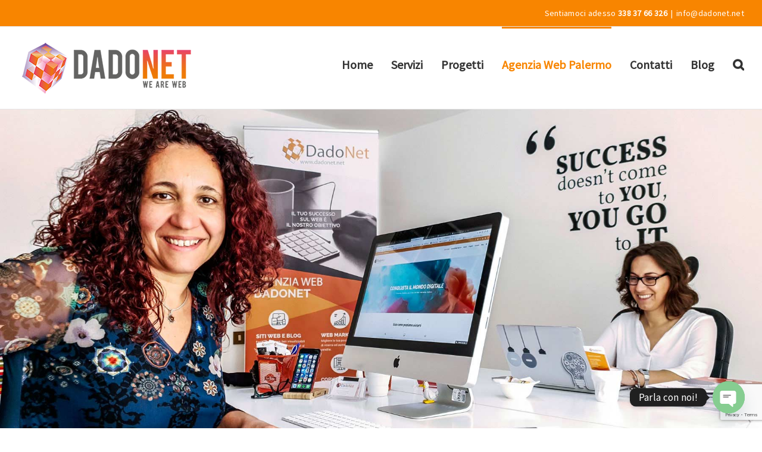

--- FILE ---
content_type: text/html; charset=utf-8
request_url: https://www.google.com/recaptcha/api2/anchor?ar=1&k=6LcBJMEUAAAAAIT1DUFhPszSHPvOWHIrVQBqy30w&co=aHR0cHM6Ly93d3cuZGFkb25ldC5uZXQ6NDQz&hl=en&v=PoyoqOPhxBO7pBk68S4YbpHZ&size=invisible&anchor-ms=20000&execute-ms=30000&cb=cicuj7xtcemm
body_size: 48635
content:
<!DOCTYPE HTML><html dir="ltr" lang="en"><head><meta http-equiv="Content-Type" content="text/html; charset=UTF-8">
<meta http-equiv="X-UA-Compatible" content="IE=edge">
<title>reCAPTCHA</title>
<style type="text/css">
/* cyrillic-ext */
@font-face {
  font-family: 'Roboto';
  font-style: normal;
  font-weight: 400;
  font-stretch: 100%;
  src: url(//fonts.gstatic.com/s/roboto/v48/KFO7CnqEu92Fr1ME7kSn66aGLdTylUAMa3GUBHMdazTgWw.woff2) format('woff2');
  unicode-range: U+0460-052F, U+1C80-1C8A, U+20B4, U+2DE0-2DFF, U+A640-A69F, U+FE2E-FE2F;
}
/* cyrillic */
@font-face {
  font-family: 'Roboto';
  font-style: normal;
  font-weight: 400;
  font-stretch: 100%;
  src: url(//fonts.gstatic.com/s/roboto/v48/KFO7CnqEu92Fr1ME7kSn66aGLdTylUAMa3iUBHMdazTgWw.woff2) format('woff2');
  unicode-range: U+0301, U+0400-045F, U+0490-0491, U+04B0-04B1, U+2116;
}
/* greek-ext */
@font-face {
  font-family: 'Roboto';
  font-style: normal;
  font-weight: 400;
  font-stretch: 100%;
  src: url(//fonts.gstatic.com/s/roboto/v48/KFO7CnqEu92Fr1ME7kSn66aGLdTylUAMa3CUBHMdazTgWw.woff2) format('woff2');
  unicode-range: U+1F00-1FFF;
}
/* greek */
@font-face {
  font-family: 'Roboto';
  font-style: normal;
  font-weight: 400;
  font-stretch: 100%;
  src: url(//fonts.gstatic.com/s/roboto/v48/KFO7CnqEu92Fr1ME7kSn66aGLdTylUAMa3-UBHMdazTgWw.woff2) format('woff2');
  unicode-range: U+0370-0377, U+037A-037F, U+0384-038A, U+038C, U+038E-03A1, U+03A3-03FF;
}
/* math */
@font-face {
  font-family: 'Roboto';
  font-style: normal;
  font-weight: 400;
  font-stretch: 100%;
  src: url(//fonts.gstatic.com/s/roboto/v48/KFO7CnqEu92Fr1ME7kSn66aGLdTylUAMawCUBHMdazTgWw.woff2) format('woff2');
  unicode-range: U+0302-0303, U+0305, U+0307-0308, U+0310, U+0312, U+0315, U+031A, U+0326-0327, U+032C, U+032F-0330, U+0332-0333, U+0338, U+033A, U+0346, U+034D, U+0391-03A1, U+03A3-03A9, U+03B1-03C9, U+03D1, U+03D5-03D6, U+03F0-03F1, U+03F4-03F5, U+2016-2017, U+2034-2038, U+203C, U+2040, U+2043, U+2047, U+2050, U+2057, U+205F, U+2070-2071, U+2074-208E, U+2090-209C, U+20D0-20DC, U+20E1, U+20E5-20EF, U+2100-2112, U+2114-2115, U+2117-2121, U+2123-214F, U+2190, U+2192, U+2194-21AE, U+21B0-21E5, U+21F1-21F2, U+21F4-2211, U+2213-2214, U+2216-22FF, U+2308-230B, U+2310, U+2319, U+231C-2321, U+2336-237A, U+237C, U+2395, U+239B-23B7, U+23D0, U+23DC-23E1, U+2474-2475, U+25AF, U+25B3, U+25B7, U+25BD, U+25C1, U+25CA, U+25CC, U+25FB, U+266D-266F, U+27C0-27FF, U+2900-2AFF, U+2B0E-2B11, U+2B30-2B4C, U+2BFE, U+3030, U+FF5B, U+FF5D, U+1D400-1D7FF, U+1EE00-1EEFF;
}
/* symbols */
@font-face {
  font-family: 'Roboto';
  font-style: normal;
  font-weight: 400;
  font-stretch: 100%;
  src: url(//fonts.gstatic.com/s/roboto/v48/KFO7CnqEu92Fr1ME7kSn66aGLdTylUAMaxKUBHMdazTgWw.woff2) format('woff2');
  unicode-range: U+0001-000C, U+000E-001F, U+007F-009F, U+20DD-20E0, U+20E2-20E4, U+2150-218F, U+2190, U+2192, U+2194-2199, U+21AF, U+21E6-21F0, U+21F3, U+2218-2219, U+2299, U+22C4-22C6, U+2300-243F, U+2440-244A, U+2460-24FF, U+25A0-27BF, U+2800-28FF, U+2921-2922, U+2981, U+29BF, U+29EB, U+2B00-2BFF, U+4DC0-4DFF, U+FFF9-FFFB, U+10140-1018E, U+10190-1019C, U+101A0, U+101D0-101FD, U+102E0-102FB, U+10E60-10E7E, U+1D2C0-1D2D3, U+1D2E0-1D37F, U+1F000-1F0FF, U+1F100-1F1AD, U+1F1E6-1F1FF, U+1F30D-1F30F, U+1F315, U+1F31C, U+1F31E, U+1F320-1F32C, U+1F336, U+1F378, U+1F37D, U+1F382, U+1F393-1F39F, U+1F3A7-1F3A8, U+1F3AC-1F3AF, U+1F3C2, U+1F3C4-1F3C6, U+1F3CA-1F3CE, U+1F3D4-1F3E0, U+1F3ED, U+1F3F1-1F3F3, U+1F3F5-1F3F7, U+1F408, U+1F415, U+1F41F, U+1F426, U+1F43F, U+1F441-1F442, U+1F444, U+1F446-1F449, U+1F44C-1F44E, U+1F453, U+1F46A, U+1F47D, U+1F4A3, U+1F4B0, U+1F4B3, U+1F4B9, U+1F4BB, U+1F4BF, U+1F4C8-1F4CB, U+1F4D6, U+1F4DA, U+1F4DF, U+1F4E3-1F4E6, U+1F4EA-1F4ED, U+1F4F7, U+1F4F9-1F4FB, U+1F4FD-1F4FE, U+1F503, U+1F507-1F50B, U+1F50D, U+1F512-1F513, U+1F53E-1F54A, U+1F54F-1F5FA, U+1F610, U+1F650-1F67F, U+1F687, U+1F68D, U+1F691, U+1F694, U+1F698, U+1F6AD, U+1F6B2, U+1F6B9-1F6BA, U+1F6BC, U+1F6C6-1F6CF, U+1F6D3-1F6D7, U+1F6E0-1F6EA, U+1F6F0-1F6F3, U+1F6F7-1F6FC, U+1F700-1F7FF, U+1F800-1F80B, U+1F810-1F847, U+1F850-1F859, U+1F860-1F887, U+1F890-1F8AD, U+1F8B0-1F8BB, U+1F8C0-1F8C1, U+1F900-1F90B, U+1F93B, U+1F946, U+1F984, U+1F996, U+1F9E9, U+1FA00-1FA6F, U+1FA70-1FA7C, U+1FA80-1FA89, U+1FA8F-1FAC6, U+1FACE-1FADC, U+1FADF-1FAE9, U+1FAF0-1FAF8, U+1FB00-1FBFF;
}
/* vietnamese */
@font-face {
  font-family: 'Roboto';
  font-style: normal;
  font-weight: 400;
  font-stretch: 100%;
  src: url(//fonts.gstatic.com/s/roboto/v48/KFO7CnqEu92Fr1ME7kSn66aGLdTylUAMa3OUBHMdazTgWw.woff2) format('woff2');
  unicode-range: U+0102-0103, U+0110-0111, U+0128-0129, U+0168-0169, U+01A0-01A1, U+01AF-01B0, U+0300-0301, U+0303-0304, U+0308-0309, U+0323, U+0329, U+1EA0-1EF9, U+20AB;
}
/* latin-ext */
@font-face {
  font-family: 'Roboto';
  font-style: normal;
  font-weight: 400;
  font-stretch: 100%;
  src: url(//fonts.gstatic.com/s/roboto/v48/KFO7CnqEu92Fr1ME7kSn66aGLdTylUAMa3KUBHMdazTgWw.woff2) format('woff2');
  unicode-range: U+0100-02BA, U+02BD-02C5, U+02C7-02CC, U+02CE-02D7, U+02DD-02FF, U+0304, U+0308, U+0329, U+1D00-1DBF, U+1E00-1E9F, U+1EF2-1EFF, U+2020, U+20A0-20AB, U+20AD-20C0, U+2113, U+2C60-2C7F, U+A720-A7FF;
}
/* latin */
@font-face {
  font-family: 'Roboto';
  font-style: normal;
  font-weight: 400;
  font-stretch: 100%;
  src: url(//fonts.gstatic.com/s/roboto/v48/KFO7CnqEu92Fr1ME7kSn66aGLdTylUAMa3yUBHMdazQ.woff2) format('woff2');
  unicode-range: U+0000-00FF, U+0131, U+0152-0153, U+02BB-02BC, U+02C6, U+02DA, U+02DC, U+0304, U+0308, U+0329, U+2000-206F, U+20AC, U+2122, U+2191, U+2193, U+2212, U+2215, U+FEFF, U+FFFD;
}
/* cyrillic-ext */
@font-face {
  font-family: 'Roboto';
  font-style: normal;
  font-weight: 500;
  font-stretch: 100%;
  src: url(//fonts.gstatic.com/s/roboto/v48/KFO7CnqEu92Fr1ME7kSn66aGLdTylUAMa3GUBHMdazTgWw.woff2) format('woff2');
  unicode-range: U+0460-052F, U+1C80-1C8A, U+20B4, U+2DE0-2DFF, U+A640-A69F, U+FE2E-FE2F;
}
/* cyrillic */
@font-face {
  font-family: 'Roboto';
  font-style: normal;
  font-weight: 500;
  font-stretch: 100%;
  src: url(//fonts.gstatic.com/s/roboto/v48/KFO7CnqEu92Fr1ME7kSn66aGLdTylUAMa3iUBHMdazTgWw.woff2) format('woff2');
  unicode-range: U+0301, U+0400-045F, U+0490-0491, U+04B0-04B1, U+2116;
}
/* greek-ext */
@font-face {
  font-family: 'Roboto';
  font-style: normal;
  font-weight: 500;
  font-stretch: 100%;
  src: url(//fonts.gstatic.com/s/roboto/v48/KFO7CnqEu92Fr1ME7kSn66aGLdTylUAMa3CUBHMdazTgWw.woff2) format('woff2');
  unicode-range: U+1F00-1FFF;
}
/* greek */
@font-face {
  font-family: 'Roboto';
  font-style: normal;
  font-weight: 500;
  font-stretch: 100%;
  src: url(//fonts.gstatic.com/s/roboto/v48/KFO7CnqEu92Fr1ME7kSn66aGLdTylUAMa3-UBHMdazTgWw.woff2) format('woff2');
  unicode-range: U+0370-0377, U+037A-037F, U+0384-038A, U+038C, U+038E-03A1, U+03A3-03FF;
}
/* math */
@font-face {
  font-family: 'Roboto';
  font-style: normal;
  font-weight: 500;
  font-stretch: 100%;
  src: url(//fonts.gstatic.com/s/roboto/v48/KFO7CnqEu92Fr1ME7kSn66aGLdTylUAMawCUBHMdazTgWw.woff2) format('woff2');
  unicode-range: U+0302-0303, U+0305, U+0307-0308, U+0310, U+0312, U+0315, U+031A, U+0326-0327, U+032C, U+032F-0330, U+0332-0333, U+0338, U+033A, U+0346, U+034D, U+0391-03A1, U+03A3-03A9, U+03B1-03C9, U+03D1, U+03D5-03D6, U+03F0-03F1, U+03F4-03F5, U+2016-2017, U+2034-2038, U+203C, U+2040, U+2043, U+2047, U+2050, U+2057, U+205F, U+2070-2071, U+2074-208E, U+2090-209C, U+20D0-20DC, U+20E1, U+20E5-20EF, U+2100-2112, U+2114-2115, U+2117-2121, U+2123-214F, U+2190, U+2192, U+2194-21AE, U+21B0-21E5, U+21F1-21F2, U+21F4-2211, U+2213-2214, U+2216-22FF, U+2308-230B, U+2310, U+2319, U+231C-2321, U+2336-237A, U+237C, U+2395, U+239B-23B7, U+23D0, U+23DC-23E1, U+2474-2475, U+25AF, U+25B3, U+25B7, U+25BD, U+25C1, U+25CA, U+25CC, U+25FB, U+266D-266F, U+27C0-27FF, U+2900-2AFF, U+2B0E-2B11, U+2B30-2B4C, U+2BFE, U+3030, U+FF5B, U+FF5D, U+1D400-1D7FF, U+1EE00-1EEFF;
}
/* symbols */
@font-face {
  font-family: 'Roboto';
  font-style: normal;
  font-weight: 500;
  font-stretch: 100%;
  src: url(//fonts.gstatic.com/s/roboto/v48/KFO7CnqEu92Fr1ME7kSn66aGLdTylUAMaxKUBHMdazTgWw.woff2) format('woff2');
  unicode-range: U+0001-000C, U+000E-001F, U+007F-009F, U+20DD-20E0, U+20E2-20E4, U+2150-218F, U+2190, U+2192, U+2194-2199, U+21AF, U+21E6-21F0, U+21F3, U+2218-2219, U+2299, U+22C4-22C6, U+2300-243F, U+2440-244A, U+2460-24FF, U+25A0-27BF, U+2800-28FF, U+2921-2922, U+2981, U+29BF, U+29EB, U+2B00-2BFF, U+4DC0-4DFF, U+FFF9-FFFB, U+10140-1018E, U+10190-1019C, U+101A0, U+101D0-101FD, U+102E0-102FB, U+10E60-10E7E, U+1D2C0-1D2D3, U+1D2E0-1D37F, U+1F000-1F0FF, U+1F100-1F1AD, U+1F1E6-1F1FF, U+1F30D-1F30F, U+1F315, U+1F31C, U+1F31E, U+1F320-1F32C, U+1F336, U+1F378, U+1F37D, U+1F382, U+1F393-1F39F, U+1F3A7-1F3A8, U+1F3AC-1F3AF, U+1F3C2, U+1F3C4-1F3C6, U+1F3CA-1F3CE, U+1F3D4-1F3E0, U+1F3ED, U+1F3F1-1F3F3, U+1F3F5-1F3F7, U+1F408, U+1F415, U+1F41F, U+1F426, U+1F43F, U+1F441-1F442, U+1F444, U+1F446-1F449, U+1F44C-1F44E, U+1F453, U+1F46A, U+1F47D, U+1F4A3, U+1F4B0, U+1F4B3, U+1F4B9, U+1F4BB, U+1F4BF, U+1F4C8-1F4CB, U+1F4D6, U+1F4DA, U+1F4DF, U+1F4E3-1F4E6, U+1F4EA-1F4ED, U+1F4F7, U+1F4F9-1F4FB, U+1F4FD-1F4FE, U+1F503, U+1F507-1F50B, U+1F50D, U+1F512-1F513, U+1F53E-1F54A, U+1F54F-1F5FA, U+1F610, U+1F650-1F67F, U+1F687, U+1F68D, U+1F691, U+1F694, U+1F698, U+1F6AD, U+1F6B2, U+1F6B9-1F6BA, U+1F6BC, U+1F6C6-1F6CF, U+1F6D3-1F6D7, U+1F6E0-1F6EA, U+1F6F0-1F6F3, U+1F6F7-1F6FC, U+1F700-1F7FF, U+1F800-1F80B, U+1F810-1F847, U+1F850-1F859, U+1F860-1F887, U+1F890-1F8AD, U+1F8B0-1F8BB, U+1F8C0-1F8C1, U+1F900-1F90B, U+1F93B, U+1F946, U+1F984, U+1F996, U+1F9E9, U+1FA00-1FA6F, U+1FA70-1FA7C, U+1FA80-1FA89, U+1FA8F-1FAC6, U+1FACE-1FADC, U+1FADF-1FAE9, U+1FAF0-1FAF8, U+1FB00-1FBFF;
}
/* vietnamese */
@font-face {
  font-family: 'Roboto';
  font-style: normal;
  font-weight: 500;
  font-stretch: 100%;
  src: url(//fonts.gstatic.com/s/roboto/v48/KFO7CnqEu92Fr1ME7kSn66aGLdTylUAMa3OUBHMdazTgWw.woff2) format('woff2');
  unicode-range: U+0102-0103, U+0110-0111, U+0128-0129, U+0168-0169, U+01A0-01A1, U+01AF-01B0, U+0300-0301, U+0303-0304, U+0308-0309, U+0323, U+0329, U+1EA0-1EF9, U+20AB;
}
/* latin-ext */
@font-face {
  font-family: 'Roboto';
  font-style: normal;
  font-weight: 500;
  font-stretch: 100%;
  src: url(//fonts.gstatic.com/s/roboto/v48/KFO7CnqEu92Fr1ME7kSn66aGLdTylUAMa3KUBHMdazTgWw.woff2) format('woff2');
  unicode-range: U+0100-02BA, U+02BD-02C5, U+02C7-02CC, U+02CE-02D7, U+02DD-02FF, U+0304, U+0308, U+0329, U+1D00-1DBF, U+1E00-1E9F, U+1EF2-1EFF, U+2020, U+20A0-20AB, U+20AD-20C0, U+2113, U+2C60-2C7F, U+A720-A7FF;
}
/* latin */
@font-face {
  font-family: 'Roboto';
  font-style: normal;
  font-weight: 500;
  font-stretch: 100%;
  src: url(//fonts.gstatic.com/s/roboto/v48/KFO7CnqEu92Fr1ME7kSn66aGLdTylUAMa3yUBHMdazQ.woff2) format('woff2');
  unicode-range: U+0000-00FF, U+0131, U+0152-0153, U+02BB-02BC, U+02C6, U+02DA, U+02DC, U+0304, U+0308, U+0329, U+2000-206F, U+20AC, U+2122, U+2191, U+2193, U+2212, U+2215, U+FEFF, U+FFFD;
}
/* cyrillic-ext */
@font-face {
  font-family: 'Roboto';
  font-style: normal;
  font-weight: 900;
  font-stretch: 100%;
  src: url(//fonts.gstatic.com/s/roboto/v48/KFO7CnqEu92Fr1ME7kSn66aGLdTylUAMa3GUBHMdazTgWw.woff2) format('woff2');
  unicode-range: U+0460-052F, U+1C80-1C8A, U+20B4, U+2DE0-2DFF, U+A640-A69F, U+FE2E-FE2F;
}
/* cyrillic */
@font-face {
  font-family: 'Roboto';
  font-style: normal;
  font-weight: 900;
  font-stretch: 100%;
  src: url(//fonts.gstatic.com/s/roboto/v48/KFO7CnqEu92Fr1ME7kSn66aGLdTylUAMa3iUBHMdazTgWw.woff2) format('woff2');
  unicode-range: U+0301, U+0400-045F, U+0490-0491, U+04B0-04B1, U+2116;
}
/* greek-ext */
@font-face {
  font-family: 'Roboto';
  font-style: normal;
  font-weight: 900;
  font-stretch: 100%;
  src: url(//fonts.gstatic.com/s/roboto/v48/KFO7CnqEu92Fr1ME7kSn66aGLdTylUAMa3CUBHMdazTgWw.woff2) format('woff2');
  unicode-range: U+1F00-1FFF;
}
/* greek */
@font-face {
  font-family: 'Roboto';
  font-style: normal;
  font-weight: 900;
  font-stretch: 100%;
  src: url(//fonts.gstatic.com/s/roboto/v48/KFO7CnqEu92Fr1ME7kSn66aGLdTylUAMa3-UBHMdazTgWw.woff2) format('woff2');
  unicode-range: U+0370-0377, U+037A-037F, U+0384-038A, U+038C, U+038E-03A1, U+03A3-03FF;
}
/* math */
@font-face {
  font-family: 'Roboto';
  font-style: normal;
  font-weight: 900;
  font-stretch: 100%;
  src: url(//fonts.gstatic.com/s/roboto/v48/KFO7CnqEu92Fr1ME7kSn66aGLdTylUAMawCUBHMdazTgWw.woff2) format('woff2');
  unicode-range: U+0302-0303, U+0305, U+0307-0308, U+0310, U+0312, U+0315, U+031A, U+0326-0327, U+032C, U+032F-0330, U+0332-0333, U+0338, U+033A, U+0346, U+034D, U+0391-03A1, U+03A3-03A9, U+03B1-03C9, U+03D1, U+03D5-03D6, U+03F0-03F1, U+03F4-03F5, U+2016-2017, U+2034-2038, U+203C, U+2040, U+2043, U+2047, U+2050, U+2057, U+205F, U+2070-2071, U+2074-208E, U+2090-209C, U+20D0-20DC, U+20E1, U+20E5-20EF, U+2100-2112, U+2114-2115, U+2117-2121, U+2123-214F, U+2190, U+2192, U+2194-21AE, U+21B0-21E5, U+21F1-21F2, U+21F4-2211, U+2213-2214, U+2216-22FF, U+2308-230B, U+2310, U+2319, U+231C-2321, U+2336-237A, U+237C, U+2395, U+239B-23B7, U+23D0, U+23DC-23E1, U+2474-2475, U+25AF, U+25B3, U+25B7, U+25BD, U+25C1, U+25CA, U+25CC, U+25FB, U+266D-266F, U+27C0-27FF, U+2900-2AFF, U+2B0E-2B11, U+2B30-2B4C, U+2BFE, U+3030, U+FF5B, U+FF5D, U+1D400-1D7FF, U+1EE00-1EEFF;
}
/* symbols */
@font-face {
  font-family: 'Roboto';
  font-style: normal;
  font-weight: 900;
  font-stretch: 100%;
  src: url(//fonts.gstatic.com/s/roboto/v48/KFO7CnqEu92Fr1ME7kSn66aGLdTylUAMaxKUBHMdazTgWw.woff2) format('woff2');
  unicode-range: U+0001-000C, U+000E-001F, U+007F-009F, U+20DD-20E0, U+20E2-20E4, U+2150-218F, U+2190, U+2192, U+2194-2199, U+21AF, U+21E6-21F0, U+21F3, U+2218-2219, U+2299, U+22C4-22C6, U+2300-243F, U+2440-244A, U+2460-24FF, U+25A0-27BF, U+2800-28FF, U+2921-2922, U+2981, U+29BF, U+29EB, U+2B00-2BFF, U+4DC0-4DFF, U+FFF9-FFFB, U+10140-1018E, U+10190-1019C, U+101A0, U+101D0-101FD, U+102E0-102FB, U+10E60-10E7E, U+1D2C0-1D2D3, U+1D2E0-1D37F, U+1F000-1F0FF, U+1F100-1F1AD, U+1F1E6-1F1FF, U+1F30D-1F30F, U+1F315, U+1F31C, U+1F31E, U+1F320-1F32C, U+1F336, U+1F378, U+1F37D, U+1F382, U+1F393-1F39F, U+1F3A7-1F3A8, U+1F3AC-1F3AF, U+1F3C2, U+1F3C4-1F3C6, U+1F3CA-1F3CE, U+1F3D4-1F3E0, U+1F3ED, U+1F3F1-1F3F3, U+1F3F5-1F3F7, U+1F408, U+1F415, U+1F41F, U+1F426, U+1F43F, U+1F441-1F442, U+1F444, U+1F446-1F449, U+1F44C-1F44E, U+1F453, U+1F46A, U+1F47D, U+1F4A3, U+1F4B0, U+1F4B3, U+1F4B9, U+1F4BB, U+1F4BF, U+1F4C8-1F4CB, U+1F4D6, U+1F4DA, U+1F4DF, U+1F4E3-1F4E6, U+1F4EA-1F4ED, U+1F4F7, U+1F4F9-1F4FB, U+1F4FD-1F4FE, U+1F503, U+1F507-1F50B, U+1F50D, U+1F512-1F513, U+1F53E-1F54A, U+1F54F-1F5FA, U+1F610, U+1F650-1F67F, U+1F687, U+1F68D, U+1F691, U+1F694, U+1F698, U+1F6AD, U+1F6B2, U+1F6B9-1F6BA, U+1F6BC, U+1F6C6-1F6CF, U+1F6D3-1F6D7, U+1F6E0-1F6EA, U+1F6F0-1F6F3, U+1F6F7-1F6FC, U+1F700-1F7FF, U+1F800-1F80B, U+1F810-1F847, U+1F850-1F859, U+1F860-1F887, U+1F890-1F8AD, U+1F8B0-1F8BB, U+1F8C0-1F8C1, U+1F900-1F90B, U+1F93B, U+1F946, U+1F984, U+1F996, U+1F9E9, U+1FA00-1FA6F, U+1FA70-1FA7C, U+1FA80-1FA89, U+1FA8F-1FAC6, U+1FACE-1FADC, U+1FADF-1FAE9, U+1FAF0-1FAF8, U+1FB00-1FBFF;
}
/* vietnamese */
@font-face {
  font-family: 'Roboto';
  font-style: normal;
  font-weight: 900;
  font-stretch: 100%;
  src: url(//fonts.gstatic.com/s/roboto/v48/KFO7CnqEu92Fr1ME7kSn66aGLdTylUAMa3OUBHMdazTgWw.woff2) format('woff2');
  unicode-range: U+0102-0103, U+0110-0111, U+0128-0129, U+0168-0169, U+01A0-01A1, U+01AF-01B0, U+0300-0301, U+0303-0304, U+0308-0309, U+0323, U+0329, U+1EA0-1EF9, U+20AB;
}
/* latin-ext */
@font-face {
  font-family: 'Roboto';
  font-style: normal;
  font-weight: 900;
  font-stretch: 100%;
  src: url(//fonts.gstatic.com/s/roboto/v48/KFO7CnqEu92Fr1ME7kSn66aGLdTylUAMa3KUBHMdazTgWw.woff2) format('woff2');
  unicode-range: U+0100-02BA, U+02BD-02C5, U+02C7-02CC, U+02CE-02D7, U+02DD-02FF, U+0304, U+0308, U+0329, U+1D00-1DBF, U+1E00-1E9F, U+1EF2-1EFF, U+2020, U+20A0-20AB, U+20AD-20C0, U+2113, U+2C60-2C7F, U+A720-A7FF;
}
/* latin */
@font-face {
  font-family: 'Roboto';
  font-style: normal;
  font-weight: 900;
  font-stretch: 100%;
  src: url(//fonts.gstatic.com/s/roboto/v48/KFO7CnqEu92Fr1ME7kSn66aGLdTylUAMa3yUBHMdazQ.woff2) format('woff2');
  unicode-range: U+0000-00FF, U+0131, U+0152-0153, U+02BB-02BC, U+02C6, U+02DA, U+02DC, U+0304, U+0308, U+0329, U+2000-206F, U+20AC, U+2122, U+2191, U+2193, U+2212, U+2215, U+FEFF, U+FFFD;
}

</style>
<link rel="stylesheet" type="text/css" href="https://www.gstatic.com/recaptcha/releases/PoyoqOPhxBO7pBk68S4YbpHZ/styles__ltr.css">
<script nonce="YqASU1vX_DCORimbBeHMHw" type="text/javascript">window['__recaptcha_api'] = 'https://www.google.com/recaptcha/api2/';</script>
<script type="text/javascript" src="https://www.gstatic.com/recaptcha/releases/PoyoqOPhxBO7pBk68S4YbpHZ/recaptcha__en.js" nonce="YqASU1vX_DCORimbBeHMHw">
      
    </script></head>
<body><div id="rc-anchor-alert" class="rc-anchor-alert"></div>
<input type="hidden" id="recaptcha-token" value="[base64]">
<script type="text/javascript" nonce="YqASU1vX_DCORimbBeHMHw">
      recaptcha.anchor.Main.init("[\x22ainput\x22,[\x22bgdata\x22,\x22\x22,\[base64]/[base64]/[base64]/[base64]/cjw8ejpyPj4+eil9Y2F0Y2gobCl7dGhyb3cgbDt9fSxIPWZ1bmN0aW9uKHcsdCx6KXtpZih3PT0xOTR8fHc9PTIwOCl0LnZbd10/dC52W3ddLmNvbmNhdCh6KTp0LnZbd109b2Yoeix0KTtlbHNle2lmKHQuYkImJnchPTMxNylyZXR1cm47dz09NjZ8fHc9PTEyMnx8dz09NDcwfHx3PT00NHx8dz09NDE2fHx3PT0zOTd8fHc9PTQyMXx8dz09Njh8fHc9PTcwfHx3PT0xODQ/[base64]/[base64]/[base64]/bmV3IGRbVl0oSlswXSk6cD09Mj9uZXcgZFtWXShKWzBdLEpbMV0pOnA9PTM/bmV3IGRbVl0oSlswXSxKWzFdLEpbMl0pOnA9PTQ/[base64]/[base64]/[base64]/[base64]\x22,\[base64]\\u003d\\u003d\x22,\x22FEXDsMOMw7fDn8ORLcKCdzvDiypuXcKiD15Yw43DnWjDu8OXwqhaFhIhw5oVw6LCm8OkwqDDh8KJw4w3LsO7w6VawofDksOgDMKowosBVFrCuhLCrMOpwq/[base64]/[base64]/[base64]/[base64]/DinHDmsOHPRoCbyodw7IXQsK3w6vDvhs3w4bCjywERi3DgMOxw43CiMOvwogjwr/Dnid1wpbCvMOMM8Khwp4dwq3DgDPDqcOxAjthEMKxwoUYckcBw4A6K1IQLsOwGcOlw5XChcKyIToGEAgfJcKWw6luwoNqHx3CqiRxw6/Dpmgnw4o6w4bCtGogd0PClsOQw7pMG8OnwpvDvC3DgsOXwqTDlMOLcMOOw5nCmhMZwpR8cMKLw7/Di8OXFFQ5w4rCnmrCgcObBjvDqsOJwpHDl8OOw7TDizPDvsKaw7nCn3caN2I0ZwZwMMKvM2EPaBlMEiLClR/[base64]/[base64]/[base64]/CogjCpGfCiDrDksOrw6dgwoV9w7JLbDHCl0rDrB/DgcOjbQsXUcO0d1oQZ2nDhEkSPj/CjlNhDcOcwpI7PBYvTC7DjMKTNFhcwovDjzDDtsKdw545EmHDp8OGGVjDnwA0f8K2dUANw6/DmE3DpMKaw7F4w4s7GMONTlXCjMK0wqhNUXHDksKgUCXDssOKRsOVwpjCqAcHwqTChH5tw4cALsO3EmDClWrDuz3CksKgH8O6wogMWcOvNcOBLcO4J8KuUXLChBdnScK/aMKufB8IwqfDjcOOwq0mL8OdG1DDlMOZw4PCrXQOXsOdwoJ/[base64]/[base64]/DqMKdwoVhOsKrFsK2w5h3wrrDg03DrMOWw7HDtsOHTMK5UsOYeRIxwrLCqBHDkQ7CnEB1wp5pw4jDjsKSw4FmGsOKRsONwr7CvcKzZMKVw6fCsXnCrwLCkS/[base64]/CrsKwwp5hwo3DhMOywrXCnDbCiS/[base64]/DtsKxw7TDsMK9a8KHSR7CusK6w5TCkBbDpzjDlMK0w6LDuydbwqUzw7New6DDi8O6eylFWwfCs8KHMWrCssK3w4DDikxow7/[base64]/DpgJTw4vDlsK9ejjCr8KQwq/[base64]/IMO3w79GZArDjsOTO8OJF8OtOTnCo3LCjCrCq2vCucK3BcK/CMOMDkXDs2DDphDDr8OLwpTCq8KWw6EeU8OTw5BsHjrDhg3CtmTCilbDhS0eakbDk8Ouw4jDp8OXwrHCtH9beXzCk3hiUsK+w77CsMKswpjDvRzDkBBfRW8JJ19OcHLDimLCucKGwqzCiMKJLsO+wq/DvsOHWXzDkCjDp2zDlcOKCsODwo/DrsK8w4nCv8K3BzkQwr9Wwr7Dt29VwoHCncOuw4sEw4FLwrjCgcKCY2PDuQ/Dt8KCwqR1w6QoP8Ocw6vCr2vCq8O/w7XDn8O/WirDmMO8w4XDpB/ChsKYbGrCrjQjw73Cu8OBwrUnG8K/[base64]/ClcOrwoxjWsOiwqc8w5hLw4PCicOxLQJNAF/CqcOFw7PCk2zCssOVUsKVIsODQz7DsMKoR8O7A8KGWy7DmhIDXQXCtsOaGcKIw4HDuMOhCsOmw4QMw6w3w6rDiR9vPV/DpG7ChAxgOsOBXMKrf8ORHcKwA8Okwp92w4XCkQrCjMORTMOlw6zCqn/CocOFw5AoXkQAw5kdwqvCtSfDsz3DtiQPYMOtA8O6w6cDMcKpw6E+e27DozBzwo3DmHHDiD96RDbDmcOaHsOdPsO8w54+w74DZMO4OGNawovDocO6w63DvMK4LDUvRMOoM8Kiw4zDscKTFsOpNsOTwppoM8KzTsOxRsKKDcO0QcK/wp3Cjgg1wqQ7T8Otel1GYMKgwo7CllnCvS1/w6bCqlXCnMK9w7rDky/CuMKUwqPDo8KyIsO/[base64]/Dj01HUsKiQcOTH2TCrsO9wqfDtX/DinMxDsOtw5zDhsO7OxHCiMKMA8KBw6ssX3/[base64]/CkxLDmRAZfcOxw4LDkyYqwpDDuCxIw71uZsKbQ8KvMMKDCMKscMKhNSEvw5hJw4DCkAwFL2MWw6XCr8OqFCVRwqLDvVcAwrkEw4jCkS3CjR7CqwXDp8O2S8K8w6Zhwo0Tw75GIMOuwq3CjFIETMOscX/Ck1nDq8O9NTHDojhNZUR2X8KrExZBwqc1wqfDpFZ8w6bDo8K4w6nChTUTUMK5woLDm8Odwq58wqEFEkBtRgjCkSrDsQLDjnrCjsK6HsKHwpDDqh/[base64]/[base64]/w5tNwpXDoMODwrrClDUHFcKlwp3CtcKUfsK/dlrCsBjDsWfDocOPdMKxw643wrHCvCVPw6pYwqDCizsowoPDqRjDg8Oow7/[base64]/LBlgY8K9KMKhw48MMBPDmcKww7fCqMKJHlLDrjzCicOoMcO0PQ7CjMK9w4IRw74xwqXDgEkSwrbCjgjCp8KHwoBXMUVVw7cewrzDqsOpWhDDjWPCpMKUMsOKb2AJwozDnG/DnDUBVMKnw7tqa8KnWEJ/[base64]/DlsOjwq/Du2/DvkRkwqnCv8KywqbDq8OuYcKSwpouInBIfcOaw6XCgSIDZDvCn8OiWVhswqvDiz4EwrIGb8KQKsONSMO2UFIrIcO6w7TCnEMlwrgwHcK6w7g9eE/[base64]/Dv8O1w69Kw7/DtmLCrcKbwofDiDzDjAAVw44AAlPDlERNw4nDqRfCghbClcOKwoLCj8KxBcKawrsXwocydXBqQXBfw5RGw6fDkkrDgMO6wpHCm8KXwpbCksK5cFlAOzECNWpSL0PCg8KkwqkPw7NVHcKfR8Onw5nCl8OQNcO7wp7CvnYXAsONAXfCrUUjw6fDvRnCuGAvZsKuw5wQw5/[base64]/[base64]/DlA5Ew790w5fDiMKDw4QIK8OgwrzCicK1CH/Cu8K/w6w5w65zwps1EMKkw71tw7ZtKCDDogzCl8KZw7stw6wTw6/Co8KNDsKrUArDuMOzBcO9AznCn8OiClPDvnZ7PkDDvCXCuE8MfcKGJMKww7jCscKjacOpw79pw4MrZFQ4wo4Sw6XCvsOUXMKEw6s4wrU7N8KewrvCm8K0wrYVMMK9w5t2wo7CrUbDtcO/w5vCg8O8w7ViNsKqYcK/wpDDqjPDn8K4wrwwEgsebW3CucK+RHkoNcK2REzCkcKrwpjDlBhPw7HDsETDkHPCqwZHDMKQwq7CrF5vwpHClzRnw4HCtF/Cn8OXKiIgw5nCl8KmwozCg0DCi8OwRcOJQwRUMiFOFsOuwq3Dkh5FUz3CqcOIwqLDjsO9VsK5wqIDZSfCscKBPAEHw6/[base64]/[base64]/Cv8OUHVDCvcOVZhhlw6oFZDY3wo13wqUoB8Odwrw+w4nCpMOUwrMdMmnCt0pPP2/[base64]/[base64]/[base64]/CncOxwrfCvW8TXDd0w47DoGDDnDhtMwRgw7/CrUpPCWN9ScKsMcO9IAvCjcKhRsOHwrIXPU0/wrLDocOQCcKDKBwaFMOjw6TCvCzCnWlmwprDocObw5rCicOfw7zCosKEwqwZw5vCicK9C8K6w43CnzdjwqQHa3HCrMK4w5jDucKgU8OjTVDDtcO6cgfDklnDo8KXw5pxUsKtw4nDtgnCn8K/ZlptCMK7MMKqwq3DhcO4wos4w6vCp2ZBw6fCscK/wrZ+SMOOCMKcMVLCncOCUcKYwqUjanF4XcKnw6RqwoQkCMKwJsKKw7/CvTDDuMK2L8OZNUDCsMK+OsK4acOlwpZYw4vCjsOGUgUmb8OhNDQrw7ZNw7t9Yi4NR8O9EyV3RMKjCC7DplbCpcKxwrBDwqrCgsKjw7fDicK8ZFIqwqwCR8KtGG3DgMKAw6VVWzw7wp7ChhXDvw1XBMOowoh8wqthe8KnZMOewpXDikctVDxQVlzDtF/ConDCjMOAwovDi8KkMMKZOn5HwqvDvSIzOMK8w6/CiFQhFkbCsFBXwqJ0DsKmBDTDv8OpA8KnNCR7cFMHPcOvECLCk8O0w4t/H2I+wp3CgEtYwpbDjcOQUhkwbBB6wpVzwqTCucOmw4rClCDDnsOuL8K7wr7CuyDDv3DDiUdlRsOqFA7Dt8KrScOvw5RQwqfClTPDiMKjw5lqwqdHw6TCqz98S8O4QS4awpYNw5FFwoLDqz0iQ8OAw7pVwpvChMO/w4vDjHA9S1DCmsKMwr8vwrLCgCc5BcO4DsK9w7Nlw5w+OxTDi8OvwoTDix5jwoLDgWwXwrbDlU0YwrbCmxlXwoJuKzPCrhjCmMK0wqTCucK3wrR8w6LCgcK8cVrDgsKIcsOnwqJ6wrYNw7LCkAIrwo8FwovDqDFMw7LDjcO0wqVGQnDDllY3w6TCtBvDu1bCusO2HsK/KcO6wpnDpMKVw5TCnMKMOcOJwpHDv8K6wrRyw5RfNSd/aTQWQMOlByHDh8O7IcKgwpZaUi9cw5INE8OBQMOKfMOqw6FrwoxPQMKxwpRhGMOdw78Gwox1XsK2fMO7JMOANGBuwp/ChGbDqMK0wpzDqcKkBMKAYmk6An4qSHROwos9OnzDg8Ocw4wRZTFdw6sLZEjCg8OUw67CgzrDosOMdMOYGMK7wrhBeMKRcHowRl56Tj3DlFfDsMKyUMO/[base64]/CgCdcwq8/Szl0w559w5DDl8OgEXoffTjDn8KewrVCZsKMwq/CpcKpAcK8f8O/FcK3PxHCiMK7wovDu8O3AjwxQAHCv01/wqHCmA7ClsO5KcOtEsOiVVxfJ8K4wozDlcOEw69IAMOsfMK/VcO3KsKOwohxw78Rw7/[base64]/[base64]/Ckwlrw7UVwoUyFDQLw7FRRTDDs1wUw4jDk8K2DBdXwpV7w4gswoPDuR/CnyHCgMOHw6nCh8KtKgpPccKawp/DvgLDlQQZIcOdPcOuwo0LAMK7wq/CkMK/wrDDgcOuEFBvaQXDrnzCvMONwqvCiAoMw6DCjcOAHSnCpcKUR8OGBsOpwqXDmwHCkid9Rl3ChEkUwrvCsi04e8KAU8KMaHvCi2/CkmYYZMOHAcOuwrnDhGdpw7jCnMK7w7tfOx/DoUp2HxrDtBI9woDDmFPCmWrCngJ4wqYowoTCkGBSPmZOVcKxOUgPRcO4woQBwqFiw5IjwrtYd1DDmUBFB8OaL8KWw6/CisKVwp/DqlEUbcOcw4YobsOhAGUReFZlwqVawqQjw6zDusOxJsOAw6/[base64]/DqF8vw5rChFvCmG5jwoN5w7bDhiQGTcOEAMKSw5Atw5slwrMUw4bDpcKSwpHDgybDv8OZHQ/Du8OHT8KuRU3DtgoswpYAAsKhw4LCnsKpw59Lwp8SwrILWCzDhnfCohUjw6HDnMOTScOSIUUSwoMkw63CksKsw7PCtMKIwr3DgMKDwpFEwpceBBp0wrZ3TMKUw5DDt186ABIKKMOmwpTCmsKAKk/CqHPDji5aAMKpw4PDnsKdwp3Cg0cswprCisOuasOfwo8ZMivCtMOrYhs3w4jDrA/DkTJNwplHKEplZH3DgEXCp8KPBxfDusOLwpoSS8ODwrzDv8Oiw5zDncKawpPDkzHCvGXDt8K7L0PCg8OWVEfDgsOVwrzChG/DhMKTMC/Ct8KJQ8KUwpbDngPDqFt7wrEtcHnChMOPTsKFW8OpAsOmdsKtw5w1HWjDtB/Di8KHRsKSwqnDsFHCt0UQwrzCmMKNwqDDtMKDJBLDmMOswrw3XQLCvcKYe3BiYizDgMK3EUgycMKRe8KvT8KHwr/CmcObWsKyTcKPwoZ5Z0zCvcKmw4zCtcKDwosowpTCrysVCsOZOATChcOuSB10wpBOwptJAsK6w7QDw71SwpTDmkLDlMKaTMKswpdfw6Bjw6HCgXogw73DjULCm8OBw6RebSNUwq/DmGIawoFQYsK3w6XCswhow5bDh8KCFsKNBibCoyXCj3hpwqhuwot/KcO6XURZwqLCi8ONwrHDr8O+wqLDt8OaLsO8esKbw6XCs8KPwofDosKvJ8ObwpwlwoJoe8OOw6vCrcO3w7TDssKPw4PDrSRuwpLCl1ROCXbCqS7Cvl8AwqTCkMKrRsOQwqDCl8OPw5UKf2XCgxvCmsKpwq3Cozsywr4bR8OCw7TCo8Kmw6PCtcKPJsOsB8K/w7vDvcOrw4rCtRvChkcyw7PCqBPDnWxFwoTCpjYDw4nDnF9kw4PCsmzDgDfDh8ONOMKpDMKlQ8Knw4I4wprDiHPCucOzw6Iqw4kKIlY6wrZRGHBww6ohwq1Iw6luw4PCnMO2Z8OpwojDg8OaDcOnPX5RPcKVCRvDtnLDjWDCqMKnOcOBIMOVwpYXw5TCik/[base64]/w4kTKD7Cs8KhworCmSDCpsK1AiXDji/Cn2lqRsORBh/DkcOBw7EJw7nDs2c8A0IXN8OTwrE2ecKiw6sefFHCmMKBYW7DpcOGw45xw7fDqcKvw5x+TAQKw43CkhtRw5FocysXw4LDucKRw6PCtsKtw6Idw5jCgjYzwpfCvcK2LMOJw5ZhNMOFITnCg1/CuMK+w4LDvXZfR8Oww4YsDnAvI3zCscOBUU/Dp8KrwqF6w4QNfl3DkR4EwoXDu8ONwrfCmcKMw49+cH4uLUU/WRjCo8OGXF5Yw7fCmB/[base64]/Cg8OiBwTDhMK6w7Nuw55hw7LCjAFZU37DrMOQw5vCphB2WcOGw5DCi8Kfe2zDp8OLw4x+asOew6ETOsKXw58ZAsKTckTCoMKxJ8OJSXfDomZ9wq4rWyXCs8KvwqfDtcOcwofDg8OqZn0RwoPDoMK2woVqWXrDm8OIOkzDgMOQVE/[base64]/Dix7DmMO5HsOtO8O1wpPCocOuwrHDkQxTw7lqw45wVXoSwrnCu8K+N04rT8OTwoVSAsKCwqXClATChMKAFMKLS8KcUcK0VsKYw4QXwrxJw68aw5kAwq03fSfChy/CpWgBw4wzw5cYDgrCuMKOwp7CjsOSFELDpyjDk8KVw67CrA5lw57DgMK2F8K+R8OEwpDDoDB/[base64]/ClMKVw5cxwrnDncO+w6vCtAlCbMKQwo7DkcKSw540SsOcw7HCv8O6wqANDsOfHALDrX8/wqPCtcOxBUTDuQV9w6c1WAZYa0jCicOdfjIDw5Ruwrgbcnp9NUsSw6DDgsKewplbwpAlCHMkIsKqMi5aC8KBwqXCnsKPdsO+UcOkw7TCicK1P8OaEsK7wpIwwrUiw53ClcKqw6RgwrVlw4fDu8KgJsKZA8K9dTHDhsK5w78oLHnCisOSNl/DihTDj1DCgVwOVTHChQbDqThLYGZsSsOOSMO7w5F8ZlfDuCAZDcOhLThRwo0hw4TDjMK3FMKOwrrCiMK7w51jwrtfBcKBdETCrMOJEsOxw4rCmUrCu8O3woFhAsKuSmnCv8ORBTtlD8OMwrnCtwLDk8KHHH5/w4TDlDfCpcKLwofDm8O5IjjDt8KTw6PCqlPDq0Jdw7vDv8KvwoEnw5IJwqnCusKIwpDDiHTDtMK+wobDl3FbwrZGw78wwpnDt8KARcKGw44pIsOiQsK1ThfCmcKcwrcow6bCiz/CtRE8QxTCoRUTwpTDnRMjYjbCnzHCmsOSR8KQwpkOSTTDosKEFUImw6jChMOUw5TCvcK6f8OdwqlDMV7CqMOdaCMYw5/CrHvCpsKdw5jDomTDt0/CnMKSRFUxCMKUw6IgLUrDvsKHwqscBjrCksKuacKCIhEqVMKfbSc3OMKIR8KiN3oyY8OJw6LDmMOOBMKrNgVBw53CgAkLw7rDlB/CgsOAw7YOI2XCsMKjccKJKsOaScKiWBpDw7Frw5DCuSbCm8OaOnnCusKowo3DmMK3CMKrAlUcMcKYw7/Cpzs9Q1cgwonDusK7CsOKLmhkCcOqwqTDh8KLw5JKw7fDqMKXdAjDkFxwdhYjZ8OKw5IuworCu3/Ct8OVEcO6I8OwGVMiwp95R381YCAIwoVwwqfCjcO9NcKJw5XDvn/[base64]/wpzCiyRRwq01w6IzBFbClsOmcivDjmYlecOzw4otaGrCkQrDgMKxw5LClQjCmsKCwplRwrLDuFVkWWk/A3hWwoQjw6/CjD7CvyTDuxNuwqo/ckwVNxbDh8OWZ8Oyw7wqAB4QRT7Dh8K8bWRmTG0MYsKTdMKGMAtYX1HCoMONbcKLCm1DOiILVgAwwpPDsyFkDsKxwq/CjHPCgwtqw54HwqsPOUoMwrrDm3fCu2vDs8Kdw7tBw4wSXMOZw4oowrzCncKuOlHDvcOuTcKiF8KJw67Dq8OZw6jCjyDDp2kKDirChCBmWHTCucOkw7YXwpvDjcOiwo/DgBdmwqURNUbDvjE4wrvDoxXDo3tQwovDg1rDng/CpMK8w6EFAcO+NsKbw5bDi8K3TmUYw77DssOuDjszd8OVSRnDqiYSw77CukRcYcOTwpBuORzDuFdaw7vDl8ONwowhwrBNwq7DvsOcwrNxB23CkD1hw5REw6/CssKRVMKmw77CnMKYFBx9w6wCG8KGIkvDvi5VLVbDscKDdl/CtcKRw4TDiC18w63CocOdwpZcw5PDnsO1w6XCr8KNGMKfUG1AYMOCwqoJRVnDusOBwrjCsQPDhMKQw47ChsKHY2ZpSBvCjTvCgcKiPSTDuT7DllTDi8OPw7VswoVyw7/[base64]/Cm8KfwqrCscO0Fl8Vw6NLWHzCu3zCr3bCi2HDq2bDu8O2bCUnw5/DvVjDtlwTaS3CjcOEOMOtw6XCmsKpPMObw5XDhMO3w7BnKEseaBYoDy8jw57Cl8O4wonDqEwOcg8FwqTCmDlODMO+DhtbRsO9BFkafhXCqsOuwoEONVLDiGbDgEfCpcOcecKww6EIQMOJwrXDi23CojPCgw/DmcOOJGU2wrJdwqDChAfCiBEHwoZqEHQcd8K+M8Oxw4rCm8OEf33DssKmf8OBwrwoUcKXw5YBw5XDtRMta8Kmcg9vRcOUwqx5w7XCrjfClU4DAWbDt8KXw4Mdwo/[base64]/CrHvChMOYDUlFNsOJw6XDpVc7w5vCsMOuCsOnw7pyTMK0bU3CpsKrwrHChxfDhRETwpdWeF0Ow5HCgDVBwppRw4PDusO8w7DCrsO5TFMewo9xwqdBGMKiVXLCiRDCuBpDw7/CjMKdCsK0PUJLwrVowqjCoRQccx4deiVdwobDnsK/J8OIwp3CjMKDKyURLCoZBX3Dp1PDjcOCaCnClcOkF8O0d8OMw68/w5cMwqTCoUFYAsOJwpkoS8Ouw6jCnMOQTcOCXwzCpsO8KAjCgcOtGcOUw4DDlm3CuMOww7PDkG/[base64]/[base64]/GQkawoYaw5zDkU/[base64]/DrxpbwpPDu8O2TT51Zh0Ywoclw6zCijkHw7tfVcOPwos/w6E0w4jCqz9pw6diwp7Dn0dTQcK8J8OdLkPDi30GZcOgwqRiwr/Cvi95wrJ/wpQPQsKZw6FLwrHDvcKpwr8aHknDv3nCp8OrdWjCqcOnAHnDi8KAwpwtcnIvEypLw6s+TsKmPk99PnU1OsO+b8Kbw58ccwnCm2pcw608wpUbw4vCtWvDu8OKcUQwKMKROXt/HmbDvXltBsOJw7AuZsOvM0fCkgI2LxLCk8Oww43Dh8Kaw73DmHDDiMK8LW/Cu8O9w4HDg8KVw6NHIx04w4hGB8Kxwo1kwq0eCMKeMyDDvMKvw6DDtsOJwoXDmS59w4N/NcOPw5vDmgHDhsOfAsOyw6djw40yw4Ncw5AFS0/DolcLw4ErbMOaw5tdBMKbSsO+GhBtw4/DsDLCvVLCvFfDiHrClm/Dkn4LUyTChmjDrUxeVcO2wptRwodLwpsjwqUVw5lLSsOTBhzCj2NRCMKzw6MFOSAYwq9/EMO0w5Avw67CsMO5w6FoN8OSwr0uTsKDwr/DgsKpw4TCiGVGwrDCqx48IMKbAMKoXsKCw6l7wrM9w6lbSh3Ch8OLCm/Cp8KyKE9yw5/DlxQuYzbCoMO8w4ANwrgHFA41U8Opwq7Ch0PDqMKfTcKrZsOFWMOTeW7CucOXw7TDsjV/w6/[base64]/Dp8KxwoPCtMOnwr49ZcO1UANJccOJElR/[base64]/[base64]/wosDw6zDsMKLUD/DnMOCw5Ndd8KQwpTDo8K+KScOC1HDpHkdwoplIMKlPsODwpo1wpglw4jCoMOXLcKrw7kuwqrCscOawoQKw5nCkynDmsKXEENcwq/CqlEQbMK5ZMOIwoPCt8Onw5rDtnXCjMKyX3wnw7LDvlbCv2jDmnXCscKLwocow47CtcOEwqBLSg9OGMOfZEwFwq7ClgwzSRF/[base64]/w6XCtzDCr8OJwoIrwowJK3fDj8OoIcONAD/Cr8K7TGrCtsKiw4dSehxrwrcAPxR8MsOBw7xmwpjCkcOow4NYayXCuXkIwq1Ww7QKwpIew4oawpTCqsOmw7FRJMKiSzDDscKawoJuw4PDolPDmsKmw5cSP3Riw4HDmMKpw7N0CnRyw5vCkF/CnMOIdsKZw6jCjwBdwrdrw5YlwonCisKkw6VWYWPDmhHDq1zCq8KoCcOBwrU6wr7CuMOmDjXCkG/CoU3CkUDClsOnXMO9WsKZc13DgMKfw4zCqcO6esKuwr/DlcO6UMK0Q8KLNsKQw7NdS8OlF8Onw6/Dj8KYwro1wohWwqEUw4Q6w53DlsKbw7jCk8KTBA0IPA9uUktSwqchw6HDksOHwqzCmBDCtcOffzEWwpFFJH8lw4Z1Q0jDp23CgiEpwpppw7sRwrl/[base64]/w69If09uG1ElwohQOEHCq8K7w50/woPCqU7CqDHDh8OewrbCsgzCmcOzbcOCw74vwpzCg1I7EicUF8KaaSEtC8OcLcKbfAjCrk7Dh8KjZk1/wrY2wq5Zw7zDicKVTyUvGMKEwrDCmGnCpTfDj8OQwr7CoVZECh4twqB8wo/CsV3DoB7CrgQXwq/Cq1PDvgjChAjDvMK5w44lw7kEDHfCncKiwowDw4omHsKww4DCucOtwrTCih5UwoDDisKRIcODw6nCj8Obw69hw5PCs8Kww6o+wp3CrMO1w5NVw4fCu0YUwqjCs8Khwromw5cXw4tbD8O5VU3DlmjCtcO0wqQJwoHCtMOvbFzDp8K0wr/DjhA7G8OAwol1wpzDuMO7b8KbPGLCqyjCul3DoWUJRsKof1XDhcKfwpNBw4FFZsOMwrDDuzDDs8O4MhvCsX8ZPsK5ccKGCWjCngPCnG3Dn0VAZsKNwqLDgxtJDkhKTzhCAHBOw6AsGkjDu3bDqMKrw5HCu3kCTwzDvF0MPG3CmMO1wqx6ecKHXCcnwqxMLUZ/w4PCicO0w6rDvl4BwrwsATtHw4Alw5rChhp4wr1lA8K5wp3CsMOEw4E5w5dDc8OgwrDDpMO6I8OOwoHDvmTDlw7CgMOPwpLDiQ40HA9bw5/[base64]/[base64]/R8KWwrpYw68LR3IRCwlBOWvDpWZdwr59w5jDlsKXwpzDq8ODA8K2woApa8K5f8KJw4LCgVojNgfChVjDmEfDj8KRw7zDnMO5wrVTw4wTVzHDnivCpmzCsBLCoMOBw7p/MMKUwpRGRcKBKsKpJsOuw4PDuMKcw79QwqBnw73DnREfw48lw5rDowF6PMOHeMOdw6HDscOyQREhwoTDriBhQQxpGSfDlcKfdsK4PzUeXcK0V8KRwpTClsOQw5TDosOsRC/CrcKXb8OVwr3Cg8OCY1fCqEBow5rClcK5X3HDgsOywq7Dhy7CqsOwc8KuSsOTVcKCw6fCq8O/[base64]/DowXDiMOww4/CmBvCjsOhwrXDiEfDssOKwpLCuMKbwrvCpX0vQcOUw4JZw7jCusOdBkrCrcODUE/DsRnCgigiwqjCsCPDsmvCrsK9EUbCkMK8w55qWMKkFgsBDgrDq1cxwp1GFjPCnUDDrMKsw5V0wq9mw506FsKZwrZ5bMKWwrEmfCMlw7zDjMOFKsOKLxc0wpYoZcOLwq1QEz1Ow73DmMOdw7Y/QWfCr8OHO8Ogwp/CvcKhw57DkiHChMKTNAPDmHbCqG/[base64]/CnsONwrcJw4/DmMK0AhAFwq9AwoXDvMONaw1GU8KKA1JCwog2wrbDv30rB8OOw44aOnN9VmgGHkoNwq8VOsOfYcOsRnLCnsOOZi/DnEzCocOXfcOMOSBWTMOgwq1eXsOGKiHDpcOQYcKew7cBw6ArLlzCrcKBF8KkEm3CocKXwogNw6cRwpDCk8OlwqglVktuH8Kaw6kjaMOtwqUrw5llw49xC8KeckPDl8OAK8KVdMOGGi3DusOowp7CrsKbcBJPw4zDlzouATHCuFfDpXUew6jDvC/DlwkvLlrCkVhUwrrDs8O0w6bDhSECw4XDs8OGw77CtTgSOMK2wq5KwoJfLsOJOArCi8ONIMKbJmfClsKXwr4vwo9AAcKjwrHClzoDw47DicOtBDnCpzYWw6VrwrLDn8O1w51rwoTCoXgow6Ehwpc1fS/CuMOzLsK0ZMOdO8KadsKpLn9ecQ5aEWrCqsO4w5jCqH1VwqddwovDv8OEX8K/[base64]/CiFcKG8KESVoxwpnDgsKUKcKvYcKcwqdbwoTCjzIRwoQodGTDgmA/w7p0Fk7CicKibBZQPQXDlMOgTybCozvDpgVLXRVJw7vDumbCnkx4woXDozI4wrsTwrs3JMOvw6pnFG/[base64]/[base64]/V1PDux5zwqorw5rCk8OGH8KLLcKawr9Pw4lRK8Kbw6TCtsK4ZwPCghfDiR8pwqTCsT9QC8KXbD1IH0ZLwp/CgcKLemENeUzCmsOwwpQOw6TCrsK8IsOnZMKnwpfCvBBiaHvDhwQEwrkHw53DkcOgRzd+wpHCoEJ2w4HCv8OFTMOYKMK9RFh4w7zDjDjCsWLCvDtSf8Krw7J4cSoJwrVOZmzCggkXaMKhwr/CtCdFw6bCsh/Ch8OqwpjDhwfDvcKGGcKXw67DoAjDkMOKw4/ClGTCtHxtwqo+w4QxHGXDoMOaw6fDnsKwDcOYBQfCqsO6X2UMwosIex/DsivDgk8DT8K5WmDDrQHCjsKswpbDhcK7c3dgwqvCrsKMw58cwrsbwqrDmRrCpMO/w4Jjw7I+w4p6wqEoJcK2GVfDoMKiwpbDvsOKFMKww6XCpUURaMO6UXnDvVlId8KEOsOFw6haeFxqwo5nwpTCosK5c3fDssOBBcKjDcKbw7/CuXYsBMKpwohEKF/CkmbCrGHDu8K3wr90PT3CocKawrbCrTlfZ8KBw6/[base64]/c8KVWsOCw5wFw6bDh8OGF8O9woRtA8ORB1DDiCZGwqHCgMKBw4cOw6vCjMKmwroHRsKBZ8KyHMK5dMOLOi/Dmyd2w75ewq/[base64]/w7XDt8KXTMKWwpVuNwwCZsOYwqdbJjY/TDAHwo/DicO/OsKeAsOvKRzCiCTCu8OuJcKkO0M7w5vDq8OwAcOcwqw3FcK/OWnDssOuwobClkHCkTNHwqXCp8Opw7BgR3hxPcK8CDvCqz/[base64]/CqHfCryDDn0vDsU9dwqs+fT7CrsKjw7PCisKiw4d5Hy7CiMOAw5/DoXRCKsKRw6PCoD9ew6MsBlU0w5oqPlvDi30swqs9LE0iwrLCmFQ4wqlFDMKRbhTDpSHCgMOTw6PCicKsdMKuwp09wr/CoMKTwpp4NsO6wrXChsKIKMK7RxnDtsOiUA/DhWZdLMKBwrvCk8OCb8KpSsKfwrbCrVHDpQjDhizCvhzCs8O/KhBRw5Uxw6nDnMKceCzDrHLDiAYlw6bCtsKIOcK9woU8w59zwozDn8OwYcO3BGDCisKfwpTDtwXCpnDDmcKow4lyIsOJS089FsKpKcKiBsKzFW4IBMOywrAuEV/CoMKNHsO9w78/[base64]/MSHDmwfDlSjCrsO+CibDskobw55nJ2ptJMKew48+HsO8w47CvW3DlFbDssKpw6bDszR9w6XDqgJ/[base64]/ClRjDosOlHj3CvxxWeE1eUcKQQ2DCusObwr1mwpt7w6VRBcO4worDqcO0woTDv0zCgGU0I8K0CsOGE2XDlcO4ZigZNMO5WkV/PijDlMO9wr/DtWvDvsKWw7QWw7xDwqQswqp/VVrCpsOYNcK8N8OSBsKIasK0wqAsw65EdyEtVFEsw5rCllLDl0ldwqPCjsKobCUBHgvDvMKeBg57bsKYLyHDtMKiGQAUw6JpwrHCvMKeTE7DmRfDj8KZwqLCp8KtITXCmlvDtzzCh8O5HUTDpRgHKCvCuzI0w6PDvcOqeznCvCEAw7/Cl8KIw4vCp8OmZmBkYBEwIcKvwqJbE8OCBXhdwqYhw6LCpTXDhcOZw41UGFFHwo5uwpZew6/DjB7ClMOCw6EYwp01w7nDi04DOjLDqijCo0pWNxQ8bMKpwqFKc8OXwrjDjsKeFcO4wq3ClMO0EA5aHDLClcOww6ELVCnDv0BsHywZOsOtDyLDkMKBw7UDRCZNaEvDjsO7FsKiQ8KTw4PCjsO2URfDqzHDh0Ynw4/ClcKBWHfCpHIdUWrDgiAOw6ghCsK9KT7DvTHDssKSckoBDx7CvgYPwpQxeF0IwrkHwrUeQ1fDpsOhwpXCqSske8KuZMKLbsOQCHM+JsOwFcKwwpl/w6XDsG0XPT/DkmcgKMKDfF97elN7NWktPTjCgRnDsGDDnCE9wpgRwrcqaMKrD2QgK8Kxw63CgMOSw5DCgCB3w7E7RcKxfsOZY1PCmwluw7JQNVHDtgTChcORw7zChgtsTzLCgSlNY8OLwq9ZMSJDVnkSW29TPlvClFjCscO9KR3DgBbDgTDCoSrCvBXChxjChjbDu8OEEMKcFxzCoA\\u003d\\u003d\x22],null,[\x22conf\x22,null,\x226LcBJMEUAAAAAIT1DUFhPszSHPvOWHIrVQBqy30w\x22,0,null,null,null,0,[21,125,63,73,95,87,41,43,42,83,102,105,109,121],[1017145,942],0,null,null,null,null,0,null,0,null,700,1,null,0,\[base64]/76lBhnEnQkZnOKMAhk\\u003d\x22,0,1,null,null,1,null,0,1,null,null,null,0],\x22https://www.dadonet.net:443\x22,null,[3,1,1],null,null,null,1,3600,[\x22https://www.google.com/intl/en/policies/privacy/\x22,\x22https://www.google.com/intl/en/policies/terms/\x22],\x22HKozEL0F6LDYVlE1q3BNAzJSkkQSRJDppW47SuvHJ/U\\u003d\x22,1,0,null,1,1768733095135,0,0,[43,187,208,33,21],null,[129,76,132,122,185],\x22RC-BWliAsYdNW8eQQ\x22,null,null,null,null,null,\x220dAFcWeA5Jkv_aL7NxIJUSx_zQQOgWo5XIT5ArERUbsppFMxOkCFjd2vO-s--t64NAmuoBZWATYVg_sxMrXfbb4W3AyYJkhJgoXg\x22,1768815895356]");
    </script></body></html>